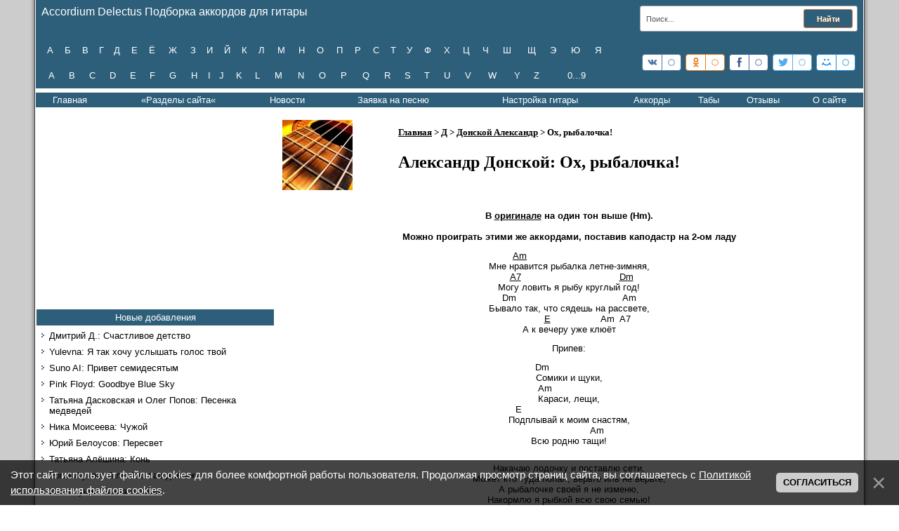

--- FILE ---
content_type: text/html; charset=UTF-8
request_url: https://www.ackordofmine.ru/index/aleksandr_donskoj_okh_rybalochka_akkordy_i_tekst_pesni_v_tonalnosti_am/0-18995
body_size: 9781
content:
<!DOCTYPE html>
<html>
<head> 

<meta http-equiv="content-type" content="text/html; charset=UTF-8">
<title>Александр Донской: Ох, рыбалочка. Аккорды и текст песни в тональности Am – Accordium Delectus Подборка аккордов</title>

<meta name="description" content="Аккорды и текст песни Ох, рыбалочка. Предлагаем прослушать песню Донского Ох, рыбалочка в тональности Am. Лучшие песни Александра Донского на нашем сайте." /> 

 
<script type="text/javascript" src="//vk.ru/js/api/openapi.js?115"></script>

<script type="text/javascript">
 VK.init({apiId: 4604702, onlyWidgets: true});
</script> 
 

<link type="text/css" rel="stylesheet" href="/new.css" />
 
 <link rel="stylesheet" href="/mp3/APlayer.min.css">
 
<script>window.yaContextCb = window.yaContextCb || [] </script> 
<script async src="https://yandex.ru/ads/system/context.js"></script>
<script async src="https://cdn.digitalcaramel.com/caramel.js"></script>
 

 

	<link rel="stylesheet" href="/.s/src/base.min.css" />
	<link rel="stylesheet" href="/.s/src/layer3.min.css" />

	<script src="/.s/src/jquery-1.12.4.min.js"></script>
	
	<script src="/.s/src/uwnd.min.js"></script>
	<link rel="stylesheet" href="/.s/src/ulightbox/ulightbox.min.css" />
	<link rel="stylesheet" href="/.s/src/social.css" />
	<script src="/.s/src/ulightbox/ulightbox.min.js"></script>
	<script src="/.s/src/bottomInfo.min.js"></script>
	<script>
/* --- UCOZ-JS-DATA --- */
window.uCoz = {"country":"US","module":"index","ssid":"127647663620755617374","site":{"domain":"ackordofmine.ru","host":"ackordofmine.ucoz.ru","id":"0ackordofmine"},"bottomInfoData":[{"class":"","cookieKey":"cPolOk","button":230039,"message":230038,"id":"cookiePolicy"}],"language":"ru","sign":{"3125":"Закрыть","7251":"Запрошенный контент не может быть загружен. Пожалуйста, попробуйте позже.","7254":"Изменить размер","230039":"Согласиться","5255":"Помощник","230038":"Этот сайт использует файлы cookies для более комфортной работы пользователя. Продолжая просмотр страниц сайта, вы соглашаетесь с <a href=/index/cookiepolicy target=_blank >Политикой использования файлов cookies</a>.","5458":"Следующий","7287":"Перейти на страницу с фотографией.","7253":"Начать слайд-шоу","7252":"Предыдущий"},"layerType":3,"uLightboxType":1};
/* --- UCOZ-JS-CODE --- */
 function uSocialLogin(t) {
			var params = {"yandex":{"width":870,"height":515},"ok":{"width":710,"height":390},"facebook":{"height":520,"width":950},"google":{"height":600,"width":700},"vkontakte":{"width":790,"height":400}};
			var ref = escape(location.protocol + '//' + ('www.ackordofmine.ru' || location.hostname) + location.pathname + ((location.hash ? ( location.search ? location.search + '&' : '?' ) + 'rnd=' + Date.now() + location.hash : ( location.search || '' ))));
			window.open('/'+t+'?ref='+ref,'conwin','width='+params[t].width+',height='+params[t].height+',status=1,resizable=1,left='+parseInt((screen.availWidth/2)-(params[t].width/2))+',top='+parseInt((screen.availHeight/2)-(params[t].height/2)-20)+'screenX='+parseInt((screen.availWidth/2)-(params[t].width/2))+',screenY='+parseInt((screen.availHeight/2)-(params[t].height/2)-20));
			return false;
		}
		function TelegramAuth(user){
			user['a'] = 9; user['m'] = 'telegram';
			_uPostForm('', {type: 'POST', url: '/index/sub', data: user});
		}
function loginPopupForm(params = {}) { new _uWnd('LF', ' ', -250, -100, { closeonesc:1, resize:1 }, { url:'/index/40' + (params.urlParams ? '?'+params.urlParams : '') }) }
/* --- UCOZ-JS-END --- */
</script>

	<style>.UhideBlock{display:none; }</style>

</head>


 
<body style="background:#FFFFFF; margin:0px; padding:0px;">
<div id="utbr8214" rel="s746"></div>

<table cellpadding="0" cellspacing="0" border="0" width="100%">
<tr><td width="4%" style="background:url('/.s/t/992/1.gif') right repeat-y #CCCCCC;"></td>
<td valign="top">
 

 
 <!--U1ADAPT1Z--><table height="120" width="100%" bgcolor="#2e5f7a" border="0" align="center" cellspacing="0" cellpadding="8">
<tr bgcolor="#2e5f7a"> 
 <td colspan="2"> <font color="#FFFFFF" size="+0,5" width="100%"> Accordium Delectus Подборка аккордов для гитары
</font> 
 <form class="poick_os" onsubmit="document.getElementById('sfSbm').disabled=true" method="get" action="/search/" > 
 <input class="poick_pole" type="text" name="q" maxlength="45" value="Поиск..." onclick="if (this.value=='Поиск...'){this.value='';}"/> 
 <input class="poick_knopka" type="submit" value="Найти" /> 
 <input type="hidden" name="t" value="0" /> 
 </form>
 
 </td>
 </tr>
 
 <tr bgcolor="#2e5f7a">
<td>
<div align="left">
 <ul id="nav7">
 <li><a href="https://www.ackordofmine.ru/index/rossijskie_ispolniteli_na_bukvu_a_akkordy_k_russkim_pesnjam/0-7732">А</a></li>
 <li><a href="https://www.ackordofmine.ru/index/rossijskie_ispolniteli_na_bukvu_b_akkordy_k_russkim_pesnjam/0-412">Б</a></li>
 <li><a href="https://www.ackordofmine.ru/index/rossijskie_ispolniteli_na_bukvu_v_akkordy_k_russkim_pesnjam/0-10">В</a></li>
 <li><a href="https://www.ackordofmine.ru/index/rossijskie_ispolniteli_na_bukvu_g_akkordy_k_russkim_pesnjam/0-13">Г</a></li>
 <li><a href="https://www.ackordofmine.ru/index/rossijskie_ispolniteli_na_bukvu_d_akkordy_k_russkim_pesnjam/0-16">Д</a></li>
 <li><a href="https://www.ackordofmine.ru/index/rossijskie_ispolniteli_na_bukvu_e_akkordy_k_russkim_pesnjam/0-507">Е</a></li>
 <li><a href="https://www.ackordofmine.ru/index/rossijskie_ispolniteli_na_bukvu_jo_akkordy_k_russkim_pesnjam/0-494">Ё</a></li>
 <li><a href="https://www.ackordofmine.ru/index/rossijskie_ispolniteli_na_bukvu_zh_akkordy_k_russkim_pesnjam/0-19">Ж</a></li>
 <li><a href="https://www.ackordofmine.ru/index/rossijskie_ispolniteli_na_bukvu_z_akkordy_k_russkim_pesnjam/0-25">З</a></li>
 <li><a href="https://www.ackordofmine.ru/index/rossijskie_ispolniteli_na_bukvu_i_akkordy_k_russkim_pesnjam/0-28">И</a></li>
 <li><a href="https://www.ackordofmine.ru/index/rossijskie_ispolniteli_na_bukvu_j_akkordy_k_russkim_pesnjam/0-577">Й</a></li>
 <li><a href="https://www.ackordofmine.ru/index/rossijskie_ispolniteli_na_bukvu_k_akkordy_k_russkim_pesnjam/0-31">К</a></li>
 <li><a href="https://www.ackordofmine.ru/index/rossijskie_ispolniteli_na_bukvu_l_akkordy_k_russkim_pesnjam/0-34">Л</a></li>
 <li><a href="https://www.ackordofmine.ru/index/rossijskie_ispolniteli_na_bukvu_m_akkordy_k_russkim_pesnjam/0-37">М</a></li>
 <li><a href="https://www.ackordofmine.ru/index/rossijskie_ispolniteli_na_bukvu_n_akkordy_k_russkim_pesnjam/0-40">Н</a></li>
 <li><a href="https://www.ackordofmine.ru/index/rossijskie_ispolniteli_na_bukvu_o_akkordy_k_russkim_pesnjam/0-43">О</a></li>
 <li><a href="https://www.ackordofmine.ru/index/rossijskie_ispolniteli_na_bukvu_p_akkordy_k_russkim_pesnjam/0-46">П</a></li>
 <li><a href="https://www.ackordofmine.ru/index/rossijskie_ispolniteli_na_bukvu_r_akkordy_k_russkim_pesnjam/0-51">Р</a></li>
 <li><a href="https://www.ackordofmine.ru/index/rossijskie_ispolniteli_na_bukvu_s_akkordy_k_russkim_pesnjam/0-54">С</a></li>
 <li><a href="https://www.ackordofmine.ru/index/rossijskie_ispolniteli_na_bukvu_t_akkordy_k_russkim_pesnjam/0-57">Т</a></li>
 <li><a href="https://www.ackordofmine.ru/index/rossijskie_ispolniteli_na_bukvu_u_akkordy_k_russkim_pesnjam/0-60">У</a></li>
 <li><a href="https://www.ackordofmine.ru/index/rossijskie_ispolniteli_na_bukvu_f_akkordy_k_russkim_pesnjam/0-111">Ф</a></li>
 <li><a href="https://www.ackordofmine.ru/index/rossijskie_ispolniteli_na_bukvu_kh_akkordy_k_russkim_pesnjam/0-486">Х</a></li>
 <li><a href="https://www.ackordofmine.ru/index/rossijskie_ispolniteli_na_bukvu_c_akkordy_k_russkim_pesnjam/0-477">Ц</a></li>
 <li><a href="https://www.ackordofmine.ru/index/rossijskie_ispolniteli_na_bukvu_ch_akkordy_k_russkim_pesnjam/0-63">Ч</a></li>
 <li><a href="https://www.ackordofmine.ru/index/rossijskie_ispolniteli_na_bukvu_sh_akkordy_k_russkim_pesnjam/0-489">Ш</a></li>
 <li><a href="https://www.ackordofmine.ru/index/rossijskie_ispolniteli_na_bukvu_shh_akkordy_k_russkim_pesnjam/0-1871">Щ</a></li>
 <li><a href="https://www.ackordofmine.ru/index/rossijskie_ispolniteli_na_bukvu_eh_akkordy_k_russkim_pesnjam/0-510">Э</a></li>
 <li><a href="https://www.ackordofmine.ru/index/rossijskie_ispolniteli_na_bukvu_ju_akkordy_k_russkim_pesnjam/0-513">Ю</a></li>
 <li><a href="https://www.ackordofmine.ru/index/rossijskie_ispolniteli_na_bukvu_ja_akkordy_k_russkim_pesnjam/0-108">Я</a></li>

 </ul>
</div>
 &nbsp;
<div align="left">
<ul id="nav7">
 <li><a href="https://www.ackordofmine.ru/index/inostrannye_ispolniteli_na_bukvu_a_akkordy_k_zarubezhnym_pesnjam/0-456">A</a></li>
 <li><a href="https://www.ackordofmine.ru/index/inostrannye_ispolniteli_na_bukvu_b_akkordy_k_zarubezhnym_pesnjam/0-586">B</a></li>
 <li><a href="https://www.ackordofmine.ru/index/inostrannye_ispolniteli_na_bukvu_c_akkordy_k_zarubezhnym_pesnjam/0-754">C</a></li>
 <li><a href="https://www.ackordofmine.ru/index/inostrannye_ispolniteli_na_bukvu_d_akkordy_k_zarubezhnym_pesnjam/0-987">D</a></li>
 <li><a href="https://www.ackordofmine.ru/index/inostrannye_ispolniteli_na_bukvu_e_akkordy_k_zarubezhnym_pesnjam/0-902">E</a></li>
 <li><a href="https://www.ackordofmine.ru/index/inostrannye_ispolniteli_na_bukvu_f_akkordy_k_zarubezhnym_pesnjam/0-1683">F</a></li>
 <li><a href="https://www.ackordofmine.ru/index/inostrannye_ispolniteli_na_bukvu_g_akkordy_k_zarubezhnym_pesnjam/0-1653">G</a></li>
 <li><a href="https://www.ackordofmine.ru/index/inostrannye_ispolniteli_na_bukvu_h_akkordy_k_zarubezhnym_pesnjam/0-780">H</a></li>
 <li><a href="https://www.ackordofmine.ru/index/inostrannye_ispolniteli_na_bukvu_i_akkordy_k_zarubezhnym_pesnjam/0-3228">I</a></li>
 <li><a href="https://www.ackordofmine.ru/index/inostrannye_ispolniteli_na_bukvu_j_akkordy_k_zarubezhnym_pesnjam/0-1541">J</a></li>
 <li><a href="https://www.ackordofmine.ru/index/inostrannye_ispolniteli_na_bukvu_k_akkordy_k_zarubezhnym_pesnjam/0-1953">K</a></li>
 <li><a href="https://www.ackordofmine.ru/index/inostrannye_ispolniteli_na_bukvu_l_akkordy_k_zarubezhnym_pesnjam/0-740">L</a></li>
 <li><a href="https://www.ackordofmine.ru/index/inostrannye_ispolniteli_na_bukvu_m_akkordy_k_zarubezhnym_pesnjam/0-617">M</a></li>
 <li><a href="https://www.ackordofmine.ru/index/inostrannye_ispolniteli_na_bukvu_n_akkordy_k_zarubezhnym_pesnjam/0-1506">N</a></li>
 <li><a href="https://www.ackordofmine.ru/index/inostrannye_ispolniteli_na_bukvu_o_akkordy_k_zarubezhnym_pesnjam/0-3243">O</a></li>
 <li><a href="https://www.ackordofmine.ru/index/inostrannye_ispolniteli_na_bukvu_p_akkordy_k_zarubezhnym_pesnjam/0-2254">P</a></li>
 <li><a href="https://www.ackordofmine.ru/index/inostrannye_ispolniteli_na_bukvu_q_akkordy_k_zarubezhnym_pesnjam/0-407">Q</a></li>
 <li><a href="https://www.ackordofmine.ru/index/inostrannye_ispolniteli_na_bukvu_r_akkordy_k_zarubezhnym_pesnjam/0-602">R</a></li>
 <li><a href="https://www.ackordofmine.ru/index/inostrannye_ispolniteli_na_bukvu_s_akkordy_k_zarubezhnym_pesnjam/0-504">S</a></li>
 <li><a href="https://www.ackordofmine.ru/index/inostrannye_ispolniteli_na_bukvu_t_akkordy_k_zarubezhnym_pesnjam/0-1766">T</a></li>
 <li><a href="https://www.ackordofmine.ru/index/inostrannye_ispolniteli_na_bukvu_u_akkordy_k_zarubezhnym_pesnjam/0-777">U</a></li>
 <li><a href="https://www.ackordofmine.ru/index/inostrannye_ispolniteli_na_bukvu_v_akkordy_k_zarubezhnym_pesnjam/0-6541">V</a></li>
 <li><a href="https://www.ackordofmine.ru/index/inostrannye_ispolniteli_na_bukvu_w_akkordy_k_zarubezhnym_pesnjam/0-2061">W</a></li>
 <li><a href="https://www.ackordofmine.ru/index/inostrannye_ispolniteli_na_bukvu_y_akkordy_k_zarubezhnym_pesnjam/0-1854">Y</a></li>
 <li><a href="https://www.ackordofmine.ru/index/inostrannye_ispolniteli_na_bukvu_z_akkordy_k_zarubezhnym_pesnjam/0-9568">Z</a></li>
 <li><a href="https://www.ackordofmine.ru/index/rossijskie_i_inostrannye_ispolniteli_ot_0_do_9/0-8342">0...9</a></li>

 </ul>
</div>
</td>
<td width="340">
<div align="right">
 <!-- uSocial -->
<script async src="https://usocial.pro/usocial/usocial.js?v=6.1.4" data-script="usocial" charset="utf-8"></script>
<div class="uSocial-Share" data-pid="a96ce553d23487d7ab551bfb1fdcceb8" data-type="share" data-options="round-rect,style2,default,absolute,horizontal,size24,eachCounter1,counter0,upArrow-left,nomobile" data-social="vk,ok,fb,twi,mail"></div>
<!-- /uSocial -->
 </div>
 
</td>
</tr>
</table><!--/U1ADAPT1Z-->
 
 
 
 <!--U1NIZ1Z--><table class="footer-table" border="0" cellpadding="0" cellspacing="0" height="34" width="100%" style="background:url('') border-top:1px solid #000000;">
<tr><td width="50%" align="center" style="color:#FFFFFF;">
 <ul id="nav7">
 <li><a href="https://www.ackordofmine.ru/">Главная</a></li>
 <li>«Разделы сайта«
 <ul>
 <li><a href="//www.ackordofmine.ru/index/voennye_pesni/0-4820">Великая Отечественная</a></li>
 <li><a href="//www.ackordofmine.ru/index/via/0-7758">ВИА</a></li>
 <li><a href="//www.ackordofmine.ru/index/detskie_pesni/0-2092">Детские песни</a></li>
 <li><a href="//www.ackordofmine.ru/index/duehty/0-767">Дуэты</a></li>
 <li><a href="//www.ackordofmine.ru/index/zarubezhnye_khity_na_russkom/0-2623">Зарубежные хиты на русском</a></li>
 <li><a href="//www.ackordofmine.ru/index/neizvestnye_ispolniteli/0-2795">Неизвестные исполнители</a></li>
 <li><a href="https://www.ackordofmine.ru/index/novogodnie_pesni_akkordy_i_teksty_pesen/0-22959">Новогодние песни</a></li>
 <li><a href="//www.ackordofmine.ru/index/k_f_m_f/0-49">Песни из к/ф и мультфильмов</a></li>
 <li><a href="//www.ackordofmine.ru/index/dvorovye_pesni/0-960">Песни под гитару</a></li>
 <li><a href="//www.ackordofmine.ru/index/pesni_pro_afganistan/0-9207">Песни про Афганистан</a></li>
 <li><a href="//www.ackordofmine.ru/index/sborniki/0-2589">Сборники</a></li>
 <li><a href="//www.ackordofmine.ru/index/khristianskie_pesni/0-8888">Христианские песни</a></li>
</ul>
 </li>
 <li><a href="https://www.ackordofmine.ru/news/">Новости</a></li>
 <li><a href="https://www.ackordofmine.ru/index/0-3">Заявка на песню</a></li>
 <li><a href="https://www.ackordofmine.ru/index/nastrojka_gitary_on_lajn_v_originale/0-15693">Настройка гитары</a></li>
 <li><a href="https://www.ackordofmine.ru/index/akkordy_dlja_shestistrunnoj_gitary_applikatura/0-122">Аккорды</a></li>
 <li><a href="https://www.ackordofmine.ru/index/tabulatura_pesen_dlja_shestistrunnoj_gitary/0-8578">Табы</a></li>
 
 <li><a href="https://www.ackordofmine.ru/gb">Отзывы</a></li>
 <li><a href="https://www.ackordofmine.ru/index/0-2">О сайте</a></li>
 </ul>

 </td>

 </tr>
</table><!--/U1NIZ1Z-->
 
 
 

 
 
 
<table cellpadding="0" cellspacing="0" border="0" width="100%" style="background: #FFFFFF;"><tr><td width="100%" align="center">
<!-- <middle> -->
<table border="0" cellpadding="0" cellspacing="0" width="100%">
<tr>
 
 
<td valign="top" width="340">
<!--U1LEFT1Z--><!-- <block2023> -->
<table border="0" cellpadding="0" cellspacing="1" width="340">

<div caramel-id="01j78m1ez9ppkdb4ey97zb87z7"></div>
 
<!-- </bc> --></td></tr>
</table>
<!-- </block2023> -->

<!-- <block1> -->

<table border="0" cellpadding="0" cellspacing="1" width="340">
 <tr><td align="center"; height="24" padding-left:2px; padding-right:2px;> 
<ul id="nav7">
 <li><a href="http://www.ackordofmine.ru/index/novye_pesni_arkhiv_podborki_akkordov_k_pesnjam/0-11796">Новые добавления</a></li>
 </ul>
 </td></tr>
<tr><td style="padding:5px;background: #FFFFFF;"><!-- <bc> --><div id="uMenuDiv1" class="uMenuV" style="position:relative;"><ul class="uMenuRoot">
<li><div class="umn-tl"><div class="umn-tr"><div class="umn-tc"></div></div></div><div class="umn-ml"><div class="umn-mr"><div class="umn-mc"><div class="uMenuItem"><a href="https://www.ackordofmine.ru/index/dmitrij_d_suno_ai_schastlivoe_detstvo_akkordy_i_tekst_pesni/0-24315"><span>Дмитрий Д.: Счастливое детство</span></a></div></div></div></div><div class="umn-bl"><div class="umn-br"><div class="umn-bc"><div class="umn-footer"></div></div></div></div></li>
<li><div class="umn-tl"><div class="umn-tr"><div class="umn-tc"></div></div></div><div class="umn-ml"><div class="umn-mr"><div class="umn-mc"><div class="uMenuItem"><a href="https://www.ackordofmine.ru/index/yulevna_suno_ai_ja_tak_khochu_uslyshat_golos_tvoj_akkordy_i_tekst_pesni/0-24313"><span>Yulevna: Я так хочу услышать голос твой</span></a></div></div></div></div><div class="umn-bl"><div class="umn-br"><div class="umn-bc"><div class="umn-footer"></div></div></div></div></li>
<li><div class="umn-tl"><div class="umn-tr"><div class="umn-tc"></div></div></div><div class="umn-ml"><div class="umn-mr"><div class="umn-mc"><div class="uMenuItem"><a href="https://www.ackordofmine.ru/index/suno_ai_privet_semidesjatym_akkordy_i_tekst_pesni/0-24311"><span>Suno AI: Привет семидесятым</span></a></div></div></div></div><div class="umn-bl"><div class="umn-br"><div class="umn-bc"><div class="umn-footer"></div></div></div></div></li>
<li><div class="umn-tl"><div class="umn-tr"><div class="umn-tc"></div></div></div><div class="umn-ml"><div class="umn-mr"><div class="umn-mc"><div class="uMenuItem"><a href="https://www.ackordofmine.ru/index/pink_floyd_goodbye_blue_sky_akkordy_i_tekst_pesni/0-24310"><span>Pink Floyd: Goodbye Blue Sky</span></a></div></div></div></div><div class="umn-bl"><div class="umn-br"><div class="umn-bc"><div class="umn-footer"></div></div></div></div></li>
<li><div class="umn-tl"><div class="umn-tr"><div class="umn-tc"></div></div></div><div class="umn-ml"><div class="umn-mr"><div class="umn-mc"><div class="uMenuItem"><a href="https://www.ackordofmine.ru/index/tatjana_daskovskaja_i_oleg_popov_pesenka_medvedej_akkordy_i_tekst_pesni/0-24309"><span>Татьяна Дасковская и Олег Попов: Песенка медведей</span></a></div></div></div></div><div class="umn-bl"><div class="umn-br"><div class="umn-bc"><div class="umn-footer"></div></div></div></div></li>
<li><div class="umn-tl"><div class="umn-tr"><div class="umn-tc"></div></div></div><div class="umn-ml"><div class="umn-mr"><div class="umn-mc"><div class="uMenuItem"><a href="https://www.ackordofmine.ru/index/nika_moiseeva_chuzhoj_akkordy_i_tekst_pesni/0-24307"><span>Ника Моисеева: Чужой</span></a></div></div></div></div><div class="umn-bl"><div class="umn-br"><div class="umn-bc"><div class="umn-footer"></div></div></div></div></li>
<li><div class="umn-tl"><div class="umn-tr"><div class="umn-tc"></div></div></div><div class="umn-ml"><div class="umn-mr"><div class="umn-mc"><div class="uMenuItem"><a href="https://www.ackordofmine.ru/index/jurij_belousov_peresvet_akkordy_i_tekst_pesni/0-24305"><span>Юрий Белоусов: Пересвет</span></a></div></div></div></div><div class="umn-bl"><div class="umn-br"><div class="umn-bc"><div class="umn-footer"></div></div></div></div></li>
<li><div class="umn-tl"><div class="umn-tr"><div class="umn-tc"></div></div></div><div class="umn-ml"><div class="umn-mr"><div class="umn-mc"><div class="uMenuItem"><a href="https://www.ackordofmine.ru/index/tatjana_aljoshina_kon_akkordy_i_tekst_pesni/0-24304"><span>Татьяна Алёшина: Конь</span></a></div></div></div></div><div class="umn-bl"><div class="umn-br"><div class="umn-bc"><div class="umn-footer"></div></div></div></div></li>
<li><div class="umn-tl"><div class="umn-tr"><div class="umn-tc"></div></div></div><div class="umn-ml"><div class="umn-mr"><div class="umn-mc"><div class="uMenuItem"><a href="https://www.ackordofmine.ru/index/roma_zhukov_ja_ljublju_vas_devochki_akkordy_i_tekst_pesni/0-24302"><span>Рома Жуков: Я люблю вас девочки</span></a></div></div></div></div><div class="umn-bl"><div class="umn-br"><div class="umn-bc"><div class="umn-footer"></div></div></div></div></li>
<li><div class="umn-tl"><div class="umn-tr"><div class="umn-tc"></div></div></div><div class="umn-ml"><div class="umn-mr"><div class="umn-mc"><div class="uMenuItem"><a href="https://www.ackordofmine.ru/index/ivan_kuchin_byla_ljubov_akkordy_i_tekst_pesni/0-24300"><span>Иван Кучин: Была любовь</span></a></div></div></div></div><div class="umn-bl"><div class="umn-br"><div class="umn-bc"><div class="umn-footer"></div></div></div></div></li></ul></div><script>$(function(){_uBuildMenu('#uMenuDiv1',0,document.location.href+'/','uMenuItemA','uMenuArrow',2500);})</script><!-- </bc> --></td></tr>
</table>

<!-- </block1> -->



<!-- <block7447> -->
<table border="0" cellpadding="0" cellspacing="1" width="340">
 <tr><td height="24" style="background:url('https://www.ackordofmine.ru/Pickchers/Knopki/ikonka-menju.jpg');color:#000000;padding-left:20px; padding-right:20px;"><b><!-- <bt> -->Последние комментарии<!-- </bt> --></b></td></tr>
<tr><td style="padding:5px;background: #FFFFFF;"><!-- <bc> -->


 <div align="left">
 <b style="font-family: Tahoma; font-size: 10pt;">
 <a href="https://www.ackordofmine.ru/index/suno_ai_staryj_kon_ne_portit_borozdy_akkordy_i_tekst_pesni/0-24234">Suno AI: Старый конь не портит борозды</a>
 </b>
 </div>
 <div align="left">
 <span style="font-size: 1pt;"><br>
 </span>
 </div>
 <div align="left">
 <span style="font-family: Tahoma; font-size: 11pt;">
 "Да, народная мудрость, потому что это от наблюдательных и мудрых. Песня достойна внимания . включил в свой песенник- Авторские-Романсы-Лирика с маленькой рубрикой Шансон. Молодой «жеребенок» слышал это выражение от старших о взрослых. Песни этой тематики слышал и , конечно, Розенбаума. Не впечатляли-если тактично- не комильфо. А кони, как и люди, разные. Из которых- одним нужен знойный юг, а кто-то возможно мечтал о Северном Полюсе и умывался водой Карского, один на пороге реки закрывает глаза, а другой хладнокровно делает отточенное веслом. Знаю деда под 80, на даче на самом верху яблони спокойно делает обрезку, а внук (под 30) внизу наблюдает и советует «осторожно». Такого неугомонного творческого "всеядного " деда не переделать как и коня, который знает инстинкт но как нарезать борозду. В.И"
 </span>
 </div>
 &nbsp;
<div align="left">
 <b style="font-family: Tahoma; font-size: 10pt;">
 <a href="https://www.ackordofmine.ru/index/chilly_springtime_akkordy_pesni/0-10149">Chilly: Springtime</a>
 </b>
 </div>
 <div align="left">
 <span style="font-size: 1pt;"><br>
 </span>
 </div>
 <div align="left">
 <span style="font-family: Tahoma; font-size: 11pt;">
 "Спасибо!"
 </span>
 </div>
 &nbsp;
<div align="left">
 <b style="font-family: Tahoma; font-size: 10pt;">
<a href="https://www.ackordofmine.ru/index/alena_jarmarka_sudeb_akkordy_i_tekst_pesni/0-24151">Alena (Suno AI): Ярмарка судеб</a>
 </b>
 </div>
 <div align="left">
 <span style="font-size: 1pt;"><br>
 </span>
 </div>
 <div align="left">
 <span style="font-family: Tahoma; font-size: 11pt;">
 "👍зацепило, несколько раз прослушала."
 </span>
 </div>
 &nbsp;
<div align="left">
 <b style="font-family: Tahoma; font-size: 10pt;">
<a href="https://www.ackordofmine.ru/index/suno_ai_staryj_kon_ne_portit_borozdy_akkordy_i_tekst_pesni/0-24234?ysclid=mkh6aosi8411918197">Suno AI: Старый конь не портит борозды</a>
 </b>
 </div>
 <div align="left">
 <span style="font-size: 1pt;"><br>
 </span>
 </div>
 <div align="left">
 <span style="font-family: Tahoma; font-size: 11pt;">
 "Классно👍"
 </span>
 </div>
 &nbsp;
 <div align="left">
 <b style="font-family: Tahoma; font-size: 10pt;">
<a href="https://www.ackordofmine.ru/index/nebesa_ja_ne_znaju_tekst_pesni_s_akkordami/0-5134">Небеса: Я не знаю</a>
 </b>
 </div>
 <div align="left">
 <span style="font-size: 1pt;"><br>
 </span>
 </div>
 <div align="left">
 <span style="font-family: Tahoma; font-size: 11pt;">
 "Спасибо :^)"
 </span>
 </div>

 
<!-- </bc> --></td></tr>
</table>
<!-- </block7447> -->



<!-- <block8> -->

<!-- </block8> -->


<!-- <block9> -->

<!-- </block9> -->

<!-- <block5> -->

<!-- </block5> -->

<!-- <block7> -->

<table border="0" cellpadding="0" cellspacing="1" width="340">
 <tr><td height="24" style="background:url('https://www.ackordofmine.ru/Pickchers/Knopki/ikonka-menju.jpg');color:#000000;padding-left:20px; padding-right:20px;"><b><!-- <bt> --><!--<s5158>-->Вход на сайт<!--</s>--><!-- </bt> --></b></td></tr>
<tr><td style="padding:5px;background: #FFFFFF;"><!-- <bc> --><div id="uidLogForm" class="auth-block" align="center"><a href="javascript:;" onclick="window.open('https://login.uid.me/?site=0ackordofmine&ref='+escape(location.protocol + '//' + ('www.ackordofmine.ru' || location.hostname) + location.pathname + ((location.hash ? ( location.search ? location.search + '&' : '?' ) + 'rnd=' + Date.now() + location.hash : ( location.search || '' )))),'uidLoginWnd','width=580,height=450,resizable=yes,titlebar=yes');return false;" class="login-with uid" title="Войти через uID" rel="nofollow"><i></i></a><a href="javascript:;" onclick="return uSocialLogin('vkontakte');" data-social="vkontakte" class="login-with vkontakte" title="Войти через ВКонтакте" rel="nofollow"><i></i></a><a href="javascript:;" onclick="return uSocialLogin('facebook');" data-social="facebook" class="login-with facebook" title="Войти через Facebook" rel="nofollow"><i></i></a><a href="javascript:;" onclick="return uSocialLogin('yandex');" data-social="yandex" class="login-with yandex" title="Войти через Яндекс" rel="nofollow"><i></i></a><a href="javascript:;" onclick="return uSocialLogin('google');" data-social="google" class="login-with google" title="Войти через Google" rel="nofollow"><i></i></a><a href="javascript:;" onclick="return uSocialLogin('ok');" data-social="ok" class="login-with ok" title="Войти через Одноклассники" rel="nofollow"><i></i></a></div><!-- </bc> --></td></tr>
</table>

<!-- </block7> -->

<!-- <block2025> -->
<table border="0" cellpadding="0" cellspacing="1" width="340">

<div id="movie_video"></div><script type="text/javascript" src="https://vak345.com/s.js?v=d0cfdcc7ae880fd99a599a951486423e" async></script>
<!-- </bc> --></td></tr>
</table>
<!-- </block2025> --><!--/U1LEFT1Z-->
</td>


 <td valign="top" style="padding:10px;"><!-- <body> --><div class="page-content-wrapper"><div align="center"><b><font face="Tahoma" size="2" style="font-size: 10pt;"><table style="border-collapse:collapse;width:100%;"><tbody><tr><td>

<div style="text-align: left;"><b style="font-family: Tahoma;"><span style="font-size: 10pt;"><img src="https://www.ackordofmine.ru/Fotopleer/Pod_gitaru/pod_gitaru.jpg" alt=""></span></b></div>

</td><td>

<div align="left"><b style="font-family: Tahoma;"><span style="font-size: 10pt;"><a href="https://ackordofmine.ru/">Главная</a>&nbsp;&gt;&nbsp;<a href="https://ackordofmine.ru/index/ddd/0-16">Д</a>&nbsp;&gt;&nbsp;<a href="https://www.ackordofmine.ru/index/akkordy_i_teksty_pesen_aleksandra_donskogo/0-18993">Донской Александр</a>&nbsp;&gt; Ох, рыбалочка!</span></b></div><h1><span style="font-size: 18pt; font-family: Roboto;">Александр Донской: Ох, рыбалочка!</span></h1>

</td></tr></tbody></table></font></b></div>

<div style="font-size: 10.6667px; text-align: center;">&nbsp;</div>

<div style="font-size: 10.6667px; text-align: center;">&nbsp;</div>

<div style="">
<div style="text-align: center;">
<div style=""><font size="2"><b>В <a href="https://www.ackordofmine.ru/index/aleksandr_donskoj_okh_rybalochka_akkordy_i_tekst_pesni/0-18994">оригинале</a> на один тон выше (Hm).</b></font></div>

<div style="">&nbsp;</div>

<div style=""><font size="2"><b>Можно проиграть этими же аккордами, поставив каподастр на 2-ом ладу</b></font></div>
</div>

<div style="font-size: 10.6667px; text-align: center;">&nbsp;</div>

<div style="font-size: 10.6667px; text-align: center;"><font size="2"><a class="tooltip" href="https://www.ackordofmine.ru/Lya/Am1.jpg">Am<span><img src="https://www.ackordofmine.ru/Lya/Am1.jpg" /></span></a>&nbsp; &nbsp; &nbsp; &nbsp; &nbsp; &nbsp; &nbsp; &nbsp; &nbsp; &nbsp; &nbsp; &nbsp; &nbsp; &nbsp; &nbsp; &nbsp; &nbsp; &nbsp;</font></div>

<div style="font-size: 10.6667px; text-align: center;"><font size="2">Мне нравится рыбалка летне-зимняя,</font></div>

<div style="font-size: 10.6667px; text-align: center;"><font size="2">&nbsp; <a class="tooltip" href="https://www.ackordofmine.ru/Lya/A71.jpg">A7<span><img src="https://www.ackordofmine.ru/Lya/A71.jpg" /></span></a>&nbsp; &nbsp; &nbsp; &nbsp; &nbsp; &nbsp; &nbsp; &nbsp; &nbsp; &nbsp; &nbsp; &nbsp; &nbsp; &nbsp; &nbsp; &nbsp; &nbsp; &nbsp;<a class="tooltip" href="https://www.ackordofmine.ru/Re/sm1.jpg">Dm<span><img src="https://www.ackordofmine.ru/Re/sm1.jpg" /></span></a></font></div>

<div style="font-size: 10.6667px; text-align: center;"><font size="2">Могу ловить я рыбу круглый год!</font></div>

<div style="font-size: 10.6667px; text-align: center;"><font size="2">Dm&nbsp; &nbsp; &nbsp; &nbsp; &nbsp; &nbsp; &nbsp; &nbsp; &nbsp; &nbsp; &nbsp; &nbsp; &nbsp; &nbsp; &nbsp; &nbsp; &nbsp; &nbsp; &nbsp; Am</font></div>

<div style="font-size: 10.6667px; text-align: center;"><font size="2">Бывало так, что сядешь на рассвете,</font></div>

<div style="font-size: 10.6667px; text-align: center;"><font size="2">&nbsp; &nbsp; &nbsp; &nbsp; &nbsp; &nbsp; &nbsp;<a class="tooltip" href="https://www.ackordofmine.ru/Fotopickpick/n1.jpg">E<span><img src="https://www.ackordofmine.ru/Fotopickpick/n1.jpg" /></span></a>&nbsp; &nbsp; &nbsp; &nbsp; &nbsp; &nbsp; &nbsp; &nbsp; &nbsp; Am&nbsp; A7</font></div>

<div style="font-size: 10.6667px; text-align: center;"><font size="2">А к вечеру уже клюёт</font></div>

<div style="font-size: 10.6667px; text-align: center;">&nbsp;</div>

<div style="font-size: 10.6667px; text-align: center;"><font size="2">Припев:</font></div>

<div style="font-size: 10.6667px; text-align: center;">&nbsp;</div>

<div style="font-size: 10.6667px; text-align: center;"><font size="2">Dm&nbsp; &nbsp; &nbsp; &nbsp; &nbsp; &nbsp; &nbsp; &nbsp; &nbsp; &nbsp;</font></div>

<div style="font-size: 10.6667px; text-align: center;"><font size="2">Сомики и щуки,</font></div>

<div style="font-size: 10.6667px; text-align: center;"><font size="2">Am&nbsp; &nbsp; &nbsp; &nbsp; &nbsp; &nbsp; &nbsp; &nbsp; &nbsp;</font></div>

<div style="font-size: 10.6667px; text-align: center;"><font size="2">Караси, лещи,</font></div>

<div style="font-size: 10.6667px; text-align: center;"><font size="2">E&nbsp; &nbsp; &nbsp; &nbsp; &nbsp; &nbsp; &nbsp; &nbsp; &nbsp; &nbsp; &nbsp; &nbsp; &nbsp; &nbsp; &nbsp; &nbsp; &nbsp; &nbsp;&nbsp;</font></div>

<div style="font-size: 10.6667px; text-align: center;"><font size="2">Подплывай к моим снастям,</font></div>

<div style="font-size: 10.6667px; text-align: center;"><font size="2">&nbsp; &nbsp; &nbsp; &nbsp; &nbsp; &nbsp; &nbsp; &nbsp; &nbsp; &nbsp; Am</font></div>

<div style="font-size: 10.6667px; text-align: center;"><font size="2">Всю родню тащи!</font></div>

<div style="font-size: 10.6667px; text-align: center;">&nbsp;</div>

<div style="font-size: 10.6667px; text-align: center;">&nbsp;</div>

<div style="font-size: 10.6667px; text-align: center;"><font size="2">Накачаю лодочку и поставлю сети,</font></div>

<div style="font-size: 10.6667px; text-align: center;"><font size="2">Может кто туда попал, верьте иль не верьте,</font></div>

<div style="font-size: 10.6667px; text-align: center;"><font size="2">А рыбалочке своей я не изменю,</font></div>

<div style="font-size: 10.6667px; text-align: center;"><font size="2">Накормлю я рыбкой всю свою семью!</font></div>

<div style="font-size: 10.6667px; text-align: center;">&nbsp;</div>

<div style="font-size: 10.6667px; text-align: center;"><font size="2">Припев:</font></div>

<div style="font-size: 10.6667px; text-align: center;">&nbsp;</div>

<div style="font-size: 10.6667px; text-align: center;"><font size="2">Вас люблю я, как жену,</font></div>

<div style="font-size: 10.6667px; text-align: center;"><font size="2">Вас люблю, как дочку,</font></div>

<div style="font-size: 10.6667px; text-align: center;"><font size="2">Грузики, крючечки,</font></div>

<div style="font-size: 10.6667px; text-align: center;"><font size="2">Поплавки, садочки</font></div>

<div style="font-size: 10.6667px; text-align: center;">&nbsp;</div>

<div style="font-size: 10.6667px; text-align: center;">&nbsp;</div>

<div style="font-size: 10.6667px; text-align: center;"><font size="2">Поплюю на червячка, доночку закину,</font></div>

<div style="font-size: 10.6667px; text-align: center;"><font size="2">Колокольчики поближе я к себе придвину,</font></div>

<div style="font-size: 10.6667px; text-align: center;"><font size="2">Подтяну резиночку, удочки поправлю,</font></div>

<div style="font-size: 10.6667px; text-align: center;"><font size="2">Двести грамм себе налью и кружки поставлю</font></div>

<div style="font-size: 10.6667px; text-align: center;">&nbsp;</div>

<div style="font-size: 10.6667px; text-align: center;"><font size="2">Припев:</font></div>

<div style="font-size: 10.6667px; text-align: center;">&nbsp;</div>

<div style="font-size: 10.6667px; text-align: center;"><font size="2">Все приёмы рыбной ловли</font></div>

<div style="font-size: 10.6667px; text-align: center;"><font size="2">Для меня важны</font></div>

<div style="font-size: 10.6667px; text-align: center;"><font size="2">Братья водяные,</font></div>

<div style="font-size: 10.6667px; text-align: center;"><font size="2">Как вы мне нужны!</font></div>

<div style="font-size: 10.6667px; text-align: center;">&nbsp;</div>

<div style="font-size: 10.6667px; text-align: center;">&nbsp;</div>

<div style="font-size: 10.6667px; text-align: center;"><font size="2">А жена ругается каждый выходной,</font></div>

<div style="font-size: 10.6667px; text-align: center;"><font size="2">Говорит, что задолбал их своею рыбой,</font></div>

<div style="font-size: 10.6667px; text-align: center;"><font size="2">Говорит, что рыбный стол ей уж надоел -</font></div>

<div style="font-size: 10.6667px; text-align: center;"><font size="2">Мол, давайте перейдём на мясной раздел</font></div>

<div style="font-size: 10.6667px; text-align: center;">&nbsp;</div>

<div style="font-size: 10.6667px; text-align: center;"><font size="2">Припев:</font></div>

<div style="font-size: 10.6667px; text-align: center;">&nbsp;</div>

<div style="font-size: 10.6667px; text-align: center;"><font size="2">Куры и коровы,</font></div>

<div style="font-size: 10.6667px; text-align: center;"><font size="2">Гуси и свинья,</font></div>

<div style="font-size: 10.6667px; text-align: center;"><font size="2">Этот весь ваш стол мясной,</font></div>

<div style="font-size: 10.6667px; text-align: center;"><font size="2">Он не для меня</font></div>

<div style="font-size: 10.6667px; text-align: center;">&nbsp;</div>

<div style="font-size: 10.6667px; text-align: center;">&nbsp;</div>

<div style="font-size: 10.6667px; text-align: center;"><font size="2">Мясо - это ведь не карп, что тут говорить?</font></div>

<div style="font-size: 10.6667px; text-align: center;"><font size="2">Не могу живую тварь из ружья убить</font></div>

<div style="font-size: 10.6667px; text-align: center;"><font size="2">Да и нету у меня этого ружья,</font></div>

<div style="font-size: 10.6667px; text-align: center;"><font size="2">Вот рыбалка - это да, это страсть моя!</font></div>

<div style="font-size: 10.6667px; text-align: center;">&nbsp;</div>

<div style="font-size: 10.6667px; text-align: center;"><font size="2">Припев:</font></div>

<div style="font-size: 10.6667px; text-align: center;">&nbsp;</div>

<div style="font-size: 10.6667px; text-align: center;"><font size="2">Краснопёрки и лещи,</font></div>

<div style="font-size: 10.6667px; text-align: center;"><font size="2">Окунёчки и бычки,</font></div>

<div style="font-size: 10.6667px; text-align: center;"><font size="2">Нету жизни мне без вас,</font></div>

<div style="font-size: 10.6667px; text-align: center;"><font size="2">Эх, закину я крючки!</font></div>

<div style="font-size: 10.6667px; text-align: center;">&nbsp;</div>

<div style="font-size: 10.6667px; text-align: center;">&nbsp;</div>

<div style="font-size: 10.6667px; text-align: center;"><font size="2">Рыбный стол полезен очень, твёрдо вам скажу,</font></div>

<div style="font-size: 10.6667px; text-align: center;"><font size="2">В каждой рыбе фосфор есть, это подтвержу</font></div>

<div style="font-size: 10.6667px; text-align: center;"><font size="2">Для меня рыбалка эта - жизни поворот,</font></div>

<div style="font-size: 10.6667px; text-align: center;"><font size="2">Вот поэтому ловлю рыбу круглый год</font></div>

<div style="font-size: 10.6667px; text-align: center;">&nbsp;</div>

<div style="font-size: 10.6667px; text-align: center;"><font size="2">Припев - 2 раза:</font></div>

<div style="font-size: 10.6667px; text-align: center;">&nbsp;</div>

<div style="font-size: 10.6667px; text-align: center;"><font size="2">Краснопёрки и лещи,</font></div>

<div style="font-size: 10.6667px; text-align: center;"><font size="2">Окунёчки и бычки,</font></div>

<div style="font-size: 10.6667px; text-align: center;"><font size="2">Нету жизни мне без вас,</font></div>

<div style="font-size: 10.6667px; text-align: center;"><font size="2">Эх, закину я крючки!</font></div>
</div>

<div style="font-size: 10.6667px; text-align: center;">&nbsp;</div>

<div style="font-size: 10.6667px; text-align: center;"><font size="2"><b>Бой на гитаре (примерный вариант):</b></font></div>

<div style="font-size: 10.6667px; text-align: center;">&nbsp;</div>

<div style="font-size: 10.6667px; text-align: center;"><font size="2"><b><!--IMG1--><a href="/_si/94/90397794.jpg" class="ulightbox"  target="_blank" title="Нажмите для просмотра в полном размере..."><img   style="margin:0;padding:0;border:0;" src="/_si/94/s90397794.jpg" /></a><!--IMG1--></b></font></div>
&nbsp;

<div align="center">
<div id="vk_comments">&nbsp;</div>
<script type="text/javascript">
VK.Widgets.Comments("vk_comments", {limit: 10, autoPublish: "1", attach: "*"});
</script></div></div><!-- </body> --></td>
</td>

 

</tr>
</table>
<!-- </middle> -->


 
 
</td></tr></table>


<!--U1BFOOTER1Z--><table class="footer-table" border="0" cellpadding="0" cellspacing="0" height="34" width="100%" style="background:url('/.s/t/992/8.gif') top repeat-x #57627F;border-top:1px solid #000000;">
<tr><td width="50%" align="center" style="color:#FFFFFF;"><!-- <copy> -->Copyright MyCorp &copy; 2026<!-- </copy> --></td>
 <td align="center">
<!--LiveInternet counter--><script type="text/javascript">
document.write("<a href='//www.liveinternet.ru/click' "+
"target=_blank><img src='//counter.yadro.ru/hit?t52.6;r"+
escape(document.referrer)+((typeof(screen)=="undefined")?"":
";s"+screen.width+"*"+screen.height+"*"+(screen.colorDepth?
screen.colorDepth:screen.pixelDepth))+";u"+escape(document.URL)+
";h"+escape(document.title.substring(0,150))+";"+Math.random()+
"' alt='' title='LiveInternet: показано число просмотров и"+
" посетителей за 24 часа' "+
"border='0' width='88' height='31'><\/a>")
 </script><!--/LiveInternet-->
 </td>
 <td>
<!-- Yandex.Metrika informer -->
<a href="https://metrika.yandex.ru/stat/?id=33342293&amp;from=informer"
target="_blank" rel="nofollow"><img src="https://informer.yandex.ru/informer/33342293/3_1_FFFFFFFF_EFEFEFFF_0_pageviews"
style="width:88px; height:31px; border:0;" alt="Яндекс.Метрика" title="Яндекс.Метрика: данные за сегодня (просмотры, визиты и уникальные посетители)" class="ym-advanced-informer" data-cid="33342293" data-lang="ru" /></a>
<!-- /Yandex.Metrika informer -->

<!-- Yandex.Metrika counter -->
<script type="text/javascript" >
 (function(m,e,t,r,i,k,a){m[i]=m[i]||function(){(m[i].a=m[i].a||[]).push(arguments)};
 m[i].l=1*new Date();k=e.createElement(t),a=e.getElementsByTagName(t)[0],k.async=1,k.src=r,a.parentNode.insertBefore(k,a)})
 (window, document, "script", "https://mc.yandex.ru/metrika/tag.js", "ym");

 ym(33342293, "init", {
 clickmap:true,
 trackLinks:true,
 accurateTrackBounce:true,
 webvisor:true
 });
</script>
<noscript><div><img src="https://mc.yandex.ru/watch/33342293" style="position:absolute; left:-9999px;" alt="" /></div></noscript>
<!-- /Yandex.Metrika counter -->
 </td>
<td width="50%" align="center" style="color:#FFFFFF;"></td>

 </tr>
</table><!--/U1BFOOTER1Z-->
 
</td><td width="4%" style="background:url('/.s/t/992/9.gif') left repeat-y #CCCCCC;"></td>
</tr></table>

</body>

</html>
<!-- 0.05742 (s746) -->